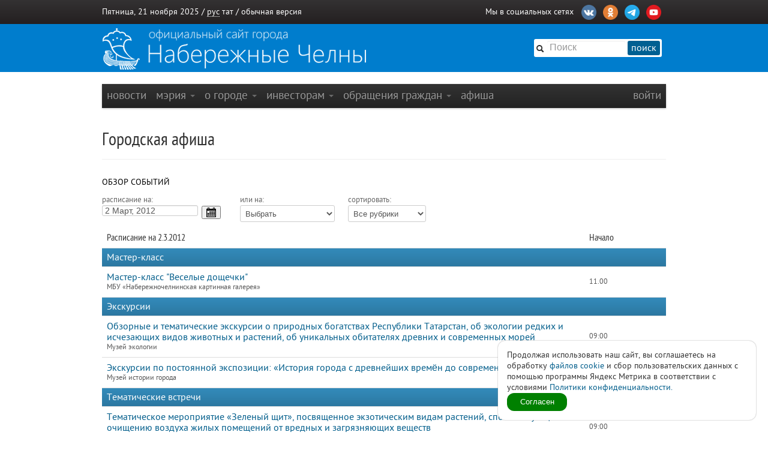

--- FILE ---
content_type: text/html
request_url: https://nabchelny.ru/afisha/index/2012/3/2
body_size: 12526
content:
<html lang="ru">
<head>
    <meta charset="utf-8"/>
    <meta HTTP-EQUIV="Content-language" CONTENT="ru"/>
    <meta name="Robots" content="INDEX, FOLLOW"/>
    <meta name="description" content=""/>
    <meta name="author" content=""/>
    <meta name="keywords" content=""/>
    <meta name='yandex-verification' content='4ed45fc349c1fb9a'/>
    <meta name="yandex-verification" content="b34b4d47cfb4c221" />
	<meta name="yandex-verification" content="3696c87f6e7537ab" />
    
    <link rel="shortcut icon" href="/favicon.ico"/>
    <title>Городская афиша / Набережные Челны</title>
    
    <link type="text/css" rel="stylesheet" href="/asset/css/bootstrap.css"  />
<link type="text/css" rel="stylesheet" href="/asset/css/style@v1may.css"  />
<link type="text/css" rel="stylesheet" href="/asset/css/jcrop/jquery.Jcrop.min.css"  />
<link type="text/css" rel="stylesheet" href="/asset/css/jqui/jqui.css"  />
    <script src="//yandex.st/jquery/1.9.1/jquery.min.js"></script>
<script type="text/javascript" src="/asset/js/bootstrap.js"></script>
<script type="text/javascript" src="/asset/js/app.js"></script>
<script type="text/javascript" src="/asset/js/jquery.Jcrop.min.js"></script>
<script type="text/javascript" src="/asset/js/jqui.js"></script>

        <link rel="shortcut icon" href="/asset/img/favicon.ico">
    <link rel="apple-touch-icon" href="/asset/img/apple-touch-icon.png">
    <link rel="apple-touch-icon" sizes="72x72" href="/asset/img/apple-touch-icon-72x72.png"/>
    <link rel="apple-touch-icon" sizes="114x114" href="/asset/img/apple-touch-icon-114x114.png"/>
    <link rel="stylesheet" href="/asset/css/print.css" media="print">

    <!-- CSS to style the file input field as button and adjust the Bootstrap progress bars -->
    <link rel="stylesheet" href="/asset/fujquery/jquery.fileupload.css">

    <!-- Стиль версии для слабовидящих -->
    
    <link title="RSS Новостей" type="application/rss+xml" rel="alternate" href="http://nabchelny.ru/welcome/feed/"/>
    <style>
            </style>

    <div id="polyticaC" style="
        position: fixed;
        bottom: 20;
        right: 20;
        display: flex;
        z-index: 100;
        background: white;
        padding: 15px;
        border-radius: 12px;
        box-shadow: 0 0 2px 0 #989898;
        max-width: 400px;
        flex-direction: column;
        gap: 12px;
    ">
        <div>Продолжая использовать наш сайт, вы соглашаетесь на обработку <a href="https://ru.wikipedia.org/wiki/Cookie" target="_blank" rel="noopener">файлов cookie</a> и сбор пользовательских данных с помощью программы Яндекс Метрика в соответствии с условиями 
        <a href="https://disk.yandex.ru/d/mRVedZTHKnX6TQ" target="_blank" rel="noopener" class="router-link-active router-link-exact-active text-primary font-bold underline" aria-current="page">Политики конфиденциальности.</a></div>
        <button id="polyticaB" style="
            background: green;
            border: 0;
            color: white;
            padding: 6px;
            max-width: 100px;
            border-radius: 12px;
        ">Согласен</button>    
    </div>
    <script>

        let polyticaC = document.getElementById('polyticaC');
        let polyticaB = document.getElementById('polyticaB');

        function get_cookie(cookie_name){
            var results = document.cookie.match ( '(^|;) ?' + cookie_name + '=([^;]*)(;|$)' );
            if(results && results[2])
                switch (results[2]) {
                    case 'no':
                        return false;
                        break;
                    case 'yes':
                        return true;
                        break;
                
                    default:
                        return false;
                        break;
                }
            return false;
        }

        if(get_cookie('ACookie')){
            polyticaC.style.display = 'none';
        }

        polyticaB.addEventListener("click", function (e) {
            let params = ['ACookie=yes; secure; samesite=strict; max-age=2592000'];
            document.cookie = params;
            polyticaC.style.display = 'none';
        });
    </script>


    <!-- Yandex.Metrika counter -->
    <script type="text/javascript"> (function (d, w, c) {
            (w[c] = w[c] || []).push(function () {
                try {
                    w.yaCounter44735119 = new Ya.Metrika({
                        id: 44735119,
                        clickmap: true,
                        trackLinks: true,
                        accurateTrackBounce: true
                    });
                } catch (e) {
                }
            });
            var n = d.getElementsByTagName("script")[0], s = d.createElement("script"), f = function () {
                n.parentNode.insertBefore(s, n);
            };
            s.type = "text/javascript";
            s.async = true;
            s.src = "https://mc.yandex.ru/metrika/watch.js";
            if (w.opera == "[object Opera]") {
                d.addEventListener("DOMContentLoaded", f, false);
            } else {
                f();
            }
        })(document, window, "yandex_metrika_callbacks"); </script>
    <noscript>
        <div><img src="https://mc.yandex.ru/watch/44735119" style="position:absolute; left:-9999px;" alt=""/></div>
    </noscript> <!-- /Yandex.Metrika counter -->
    <script type="text/javascript" src="https://vk.com/js/api/openapi.js?159"></script> 
</head>
<body>

<div class="b-page_newyear"> <!-- class="b-page_newyear" -->
    <div class="b-page__content">
        		        <div id="top-bar">
            <div class="container">
                <div class="row">
                    <div class="span6">
                        Пятница, 21 ноября 2025 / <a
                            href="/welcome/lang/russian?callback=afisha/index/2012/3/2"
                            class="lang-active">рус</a>
                        <a href="/welcome/lang/tatar?callback=afisha/index/2012/3/2"
                           >тат</a>
                                                 / <a href="/welcome/blindversion/normal?callback=afisha/index/2012/3/2">обычная версия</a>                    </div>

                                        <div class="span6">
                        <div class="main-social-wrap">
                            <div class="main-social">
                                <span>Мы в социальных сетях</span>
								<a href="https://vk.com/nabchelnyofficial" title="Vkontakte" target="_blank">
								<img src="/upload/partners/vk.png"/></a>
								<a href="https://ok.ru/group/66799314468914" title="Ok" target="_blank">
								<img src="/upload/partners/ok.png"></a>
								<!--<a href="https://www.instagram.com/mycitychelny/" title="Instagram" target="_blank">
								<img src="/upload/partners/inst.png"/></a>-->
								<a href="https://web.telegram.org/k/" title="Telegram" target="_blank">
								<img src="/upload/partners/telegram.png"/></a>
                                <a href="https://www.youtube.com/channel/UCR9cyJfMPKKSENZfTkYU4TA" title="Youtube" target="_blank">
								<img src="/upload/partners/youtube.png"/></a>
                            </div>
                            <!--<div style="float:right;margin:0 20px 0 0;">
                              <a href="/speed/">измерить скорость интернета</a>
                            </div>-->
                        </div>
                    </div>
                    
                </div>
            </div>
        </div>

        		<div id="logo-bar" >  <!-- id="logo-bar" -->  <!-- class="new-year" -->  <!-- id="may-bar" --> 
            <div class="container">
                <div class="row">
                    
				<!--	<div class="span3">
						<a href="/" class="main-logo"
                           style="background-image:url('/asset/img/111may.png');">&nbsp;</a>
					</div>   -->
					
					<div class="span9">
                        <!-- <a href="/" class="main-logo">&nbsp;</a>-->
                         <a href="/" class="main-logo"
                           style="background-image:url(/asset/img/logo.png);">&nbsp;</a>
                        <!-- <a href="/" class="main-logo"
                           style="background-image:url('/asset/img/logo_9may.png');">&nbsp;</a> -->
                    </div>
					
                    <div class="span3">
                        <div class="main-search">
                            <form action="/search" method="get" id="main-search">
                                <input type="hidden" name="web" value="0"/>
                                <input type="hidden" name="searchid" value="2253931"/>
                                <input type="hidden" name="l10n" value="ru"/>
                                <input type="hidden" name="reqenc" value=""/>
                                <span class="icon-search"></span>
                                <input type="text" class="searchtext" name="text"
                                       placeholder="Поиск"/>
                                <button>поиск</button>
                                <a class="slider-open" href="javascript:void(0);"></a>
                            </form>
                        </div>
                    </div>
					
					
                    <!-- <div class="span2">
                        <img src="/asset/img/ny-tree.png" alt="">
                    </div> -->
                </div>
				
			   <!-- < ?php $url = $_SERVER['REQUEST_URI'];
                    $url = explode('?', $url);
                    $url = $url[0];
					if ($url == '/') {
                    echo '<div class="span12">
		                <a href="/company/2420" class="main-logo" style="background-image:url(/asset/img/9may.jpeg);width: 940px;height: 236px;margin-left: -20px;"></a>
	                </div>';}
                    else { echo '';};
					if ($url == '/company/2420') {
                    echo '<div class="span12">
		                <a href="/company/2420" class="main-logo" style="background-image:url(/asset/img/9may.jpeg);width: 940px;height: 236px;margin-left: -20px;"></a>
	                </div>';}
                    else { echo '';};?> -->
					
					
            </div>
        </div>
        


        <div class="container" id="main-window" >

            
            <div class="row"><div class="span12 m">
	<div class="navbar">
		<div class="navbar-inner">
			<div class="container" style="width: auto;">
				<div class="nav-collapse">
					<ul class="nav">
						<li class="" ><a class="nav-first"  href="/">новости</a></li><li class=" dropdown" ><a class=" dropdown-toggle" data-toggle="dropdown" href="#">мэрия <b class="caret"></b></a><ul class="dropdown-menu"><li class=""><a href="/company/1">Городской Совет</a></li><li class="divider"></li><li class=""><a href="/company/2">Исполнительный комитет</a></li><li class=""><a href="/company/3">Контрольно-счетная палата</a></li><li class=""><a href="/company/124">Управление социальной защиты</a></li><li class=""><a href="/company/672">Учреждения культуры</a></li><li class=""><a href="/company/1815">Учреждения молодежной политики</a></li><li class=""><a href="http://nabchelny.ru/company/page/68/27">Организации образования и молодежи</a></li><li class=""><a href="http://nabchelny.ru/company/page/80/323">Спортивные школы города</a></li><li class=""><a href="http://nabchelny.ru/company/page/30/265">Предприятия жилищно-коммунального хозяйства</a></li><li class=""><a href="https://nabchelny.ru/page/654">Учреждения здравоохранения</a></li><li class=""><a href="http://nabchelny.ru/company/page/124/2997">Учреждения социальной защиты</a></li><li class=""><a href="http://zakupki.gov.ru">Муниципальный заказ</a></li><li class=""><a href="/company/1349">Общественный совет</a></li><li class=""><a href="/company/424">Совет территории</a></li><li class=""><a href="/company/2763">Совет ветеранов</a></li><li class=""><a href="/company/2304">Профсоюз</a></li><li class=""><a href="/company/1464">Государственный и муниципальный контроль</a></li><li class=""><a href="/company/4277">Роспотребнадзор</a></li><li class=""><a href="/company/1735">Деятельность</a></li><li class=""><a href="/page/379">Защита прав потребителей</a></li><li class=""><a href="/company/4152">Комиссия по обеспечению безопасности дорожного движения</a></li><li class=""><a href="/company/2214">Межведомственная комиссия в сфере профилактики правонарушений</a></li><li class="divider"></li><li class=""><a href="/businessmonday">Видеоархив совещаний</a></li><li class=""><a href="/docs">Документы</a></li><li class=""><a href="/company/2114">Реестр муниципальных нормативных правовых актов</a></li><li class=""><a href="http://pravo.tatarstan.ru/">Официальный портал правовой информации Республики Татарстан</a></li><li class=""><a href="/company/1749">Оценка регулирующего воздействия (ОРВ)</a></li><li class=""><a href="/page/23">Сведения о доходах</a></li><li class="divider"></li><li class=""><a href="/page/346">Телефонный справочник</a></li><li class="divider"></li><li class=""><a href="/user/staff">Люди</a></li></ul></li><li class=" dropdown" ><a class=" dropdown-toggle" data-toggle="dropdown" href="#">о городе <b class="caret"></b></a><ul class="dropdown-menu"><li class=""><a href="https://nabchelny.ru/user/71129">Мэр города</a></li><li class=""><a href="/page/10">О городе</a></li></ul></li><li class=" dropdown" ><a class=" dropdown-toggle" data-toggle="dropdown" href="#">Инвесторам <b class="caret"></b></a><ul class="dropdown-menu"><li class=""><a href="/user/13762">Руководитель Исполнительного комитета</a></li><li class=""><a href="https://invest.tatarstan.ru/ru/#start">Инвестиционный портал Республики Татарстан</a></li><li class=""><a href="http://nabchelny.ru/company/3745">Инвестиционный паспорт муниципального образования г. Набережные Челны</a></li><li class=""><a href="/company/4037">Инвестиционный меморандум</a></li><li class=""><a href="/organizations">Организации города</a></li><li class=""><a href="http://nabchelny.ru/company/page/38/1811">Промышленные парки города</a></li><li class=""><a href="/company/1445">Территория опережающего развития «Челны»</a></li><li class=""><a href="/page/287">Стратегия 2030</a></li><li class=""><a href="http://nabchelny.ru/company/3733">Муниципально-частное партнерство</a></li><li class=""><a href="https://mert.tatarstan.ru/meri-podderzhki-subektov-msp-v-2023-godu.htm">Меры государственной поддержки</a></li><li class=""><a href="/company/4038">Совет по предпринимательству</a></li><li class="dropdown-submenu"><a href="#">Челны 2030</a><ul class="dropdown-menu"><li><a href="/page/287">Стратегия 2030</a></li><li><a href="/page/230">План мероприятия</a></li></ul></li></ul></li><li class=" dropdown" ><a class=" dropdown-toggle" data-toggle="dropdown" href="#">Обращения граждан <b class="caret"></b></a><ul class="dropdown-menu"><li class=""><a href="http://nabchelny.ru/company/page/2003/3543">Контакты</a></li><li class=""><a href="http://nabchelny.ru/company/page/2003/3544">Порядок и время приема граждан</a></li><li class=""><a href="http://nabchelny.ru/company/page/2003/3545">Нормативно-правовые акты</a></li><li class=""><a href="http://nabchelny.tatarstan.ru/rus/internet-priemnaya.htm">Интернет-приемная г.&nbsp;Набережные Челны</a></li><li class=""><a href="/company/112">Общественная приемная мэра</a></li><li class=""><a href="https://pos.gosuslugi.ru/form/">Сообщить о проблеме</a></li><li class=""><a href="http://nabchelny.ru/company/page/2003/3548">Анализ работы с обращениями граждан</a></li><li class=""><a href="/priemnaya/faq">Часто задаваемые вопросы</a></li><li class=""><a href="http://nabchelny.ru/company/page/2003/3550">Формы заявлений</a></li><li class=""><a href="http://nabchelny.ru/survey/index/survey">Онлайн анкетирование заявителей для оценки качества ответа на обращение</a></li></ul></li><li class="" ><a class=""  href="/afisha">афиша</a></li>					</ul>
											<ul class="nav pull-right">
							<li class="" ><a class="nav-first" data-toggle="modal" href="#signin">Войти</a></li>						</ul>
									</div>
			</div>
		</div>
	</div>
</div></div>


            <!-- <div class="alert" style="margin:0; margin-bottom: 20px; width: 910px;text-align:center;font-size:16px;">В связи с техническими работами сайт nabchelny.ru может быть не доступен 23 марта 2024 г. с 13.00 до 18.00.</div> -->
            <!-- <div style="margin:20px 0;text-align:center;font-size:16px;" class="notice">На сайте ведутся технические работы, в связи с чем некоторые функции на данный момент недоступны. <br> Приносим свои извинения за возникшие неудобства.</div> -->

            
                            <div class="page-header">
					<div class="row">
						<div class="span12">
							<h1>Городская афиша </h1>
						</div>
					</div>
				</div>                                    <div class="sixteen columns alpha omega">
                        <div class="nav_2">
                            <ul>
                                                                                                        <li><a title=""
                                           href="https://nabchelny.ru/afisha"
                                           class="">Обзор событий</a></li>
                                                            </ul>
                        </div>
                    </div>
                                <div id="main-content">
                    <div class="row">
                        <div class="span12"><script type="text/javascript">
	$(document).ready(function() {
		$.datepicker.regional['ru']=
			{
				closeText:'Закрыть',
				prevText:'&#x3c;Пред',
				nextText:'След&#x3e;',
				currentText:'Сегодня',
				monthNames:['Январь','Февраль','Март','Апрель','Май','Июнь','Июль','Август','Сентябрь','Октябрь','Ноябрь','Декабрь'],
				monthNamesShort:['Январь','Февраль','Март','Апрель','Май','Июнь','Июль','Август','Сентябрь','Октябрь','Ноябрь','Декабрь'],
				dayNames:['воскресенье','понедельник','вторник','среда','четверг','пятница','суббота'],
				dayNamesShort:['вск','пнд','втр','срд','чтв','птн','сбт'],
				dayNamesMin:['Вс','Пн','Вт','Ср','Чт','Пт','Сб'],
				weekHeader:'Не',
				dateFormat:'d MM, yy',
				firstDay:1,
				isRTL:false,
				showMonthAfterYear:false,
				yearSuffix:''
			};
				
			$.datepicker.setDefaults($.datepicker.regional['ru']);
			$("#event_date_start").datepicker({
				changeMonth: true,
				changeYear: true,
				constrainInput: true,
				showAnim: "slideDown",
				yearRange: '2011:2026',
				showButtonPanel: true,
				showOn: "button",
				buttonImage: "/asset/img/calendar.png",
				onSelect: function(dateText, inst) {
					var months = Array;
					months['Январь'] = 1;
					months['Февраль'] = 2;
					months['Март'] = 3;
					months['Апрель'] = 4;
					months['Май'] = 5;
					months['Июнь'] = 6;
					months['Июль'] = 7;
					months['Август'] = 8;
					months['Сентябрь'] = 9;
					months['Октябрь'] = 10;
					months['Ноябрь'] = 11;
					months['Декабрь'] = 12;
					var date_arr = dateText.split(' ');
					var day = date_arr[0];
					var month = date_arr[1];
					month = month.replace(/,/, '');
					var year = date_arr[2];
					var end_date = '/' + year + '/' + months[month] + '/' + day;
											var last_uri_data = '';
										location.href = 'https://nabchelny.ru/afisha/index' + end_date + last_uri_data;
				}
			});
			
			$('#select_rubric, #select_range').change(function(){
				var go_url = $(this).val();
				location.href = go_url;
			});
		});
</script>
<style>
	#event_date_start
	{
		width:160px;
		outline:none;
		cursor:pointer;
		font-size:100%;
		display:inline;
	}
	#event_date_start:hover, #event_date_start:focus
	{
		-moz-box-shadow: none;
        -webkit-box-shadow: none;
        box-shadow: none;
	}
	#select_rubric
	{
		width: 130px;
	}
</style>
<div class="four columns alpha">
	<span style="font-size:13px;color:#666;">расписание на:</span> <input type="text" id="event_date_start" value="2 Март, 2012" />
</div>
<div class="three columns alpha">
	<span style="font-size:13px;color:#666;">или на:</span>
	<select id="select_range">
				<option value="https://nabchelny.ru/afisha/range/week">Выбрать</option>
		<option value="https://nabchelny.ru/afisha/range/week" >Эту неделю</option>
		<option value="https://nabchelny.ru/afisha/range/nextweek" >Следующую неделю</option>
		<option value="https://nabchelny.ru/afisha/range/3dweek" >С 01 по 07 Декабрь</option>
		<option value="https://nabchelny.ru/afisha/range/month" >Ноябрь</option>
		<option value="https://nabchelny.ru/afisha/range/nextmonth" >Декабрь</option>
		<option value="https://nabchelny.ru/afisha/range/3dmonth" >Январь</option>
	</select>
</div>
<div class="nine columns omega">
	<span style="font-size:13px;color:#666;">сортировать:</span>
	<select id="select_rubric">
								<option value="https://nabchelny.ru/afisha/index/2012/3/2/0" selected="selected">Все рубрики</option>
								<option value="https://nabchelny.ru/afisha/index/2012/3/2/40" >Акция</option>
								<option value="https://nabchelny.ru/afisha/index/2012/3/2/27" >Виртуальный концертный зал</option>
								<option value="https://nabchelny.ru/afisha/index/2012/3/2/44" >Выездные мероприятия</option>
								<option value="https://nabchelny.ru/afisha/index/2012/3/2/10" >Выставки</option>
								<option value="https://nabchelny.ru/afisha/index/2012/3/2/29" >Городские праздники, мероприятия</option>
								<option value="https://nabchelny.ru/afisha/index/2012/3/2/33" >Здоровый образ жизни</option>
								<option value="https://nabchelny.ru/afisha/index/2012/3/2/30" >Игровая программа</option>
								<option value="https://nabchelny.ru/afisha/index/2012/3/2/7" >Кино</option>
								<option value="https://nabchelny.ru/afisha/index/2012/3/2/23" >Киноклубы</option>
								<option value="https://nabchelny.ru/afisha/index/2012/3/2/28" >Классный час</option>
								<option value="https://nabchelny.ru/afisha/index/2012/3/2/24" >Клубные объединения</option>
								<option value="https://nabchelny.ru/afisha/index/2012/3/2/22" >Конкурсы, фестивали</option>
								<option value="https://nabchelny.ru/afisha/index/2012/3/2/13" >Концерты</option>
								<option value="https://nabchelny.ru/afisha/index/2012/3/2/42" >Лекция, семинар</option>
								<option value="https://nabchelny.ru/afisha/index/2012/3/2/43" >Литературно-музыкальная композиция</option>
								<option value="https://nabchelny.ru/afisha/index/2012/3/2/35" >Литературный вечер</option>
								<option value="https://nabchelny.ru/afisha/index/2012/3/2/25" >Мастер-класс</option>
								<option value="https://nabchelny.ru/afisha/index/2012/3/2/36" >Музыкальный вечер</option>
								<option value="https://nabchelny.ru/afisha/index/2012/3/2/39" >Настольные игры</option>
								<option value="https://nabchelny.ru/afisha/index/2012/3/2/37" >Новогодняя программа</option>
								<option value="https://nabchelny.ru/afisha/index/2012/3/2/19" >Новый год</option>
								<option value="https://nabchelny.ru/afisha/index/2012/3/2/14" >Ночная жизнь</option>
								<option value="https://nabchelny.ru/afisha/index/2012/3/2/20" >Познавательная программа</option>
								<option value="https://nabchelny.ru/afisha/index/2012/3/2/38" >Показ Мультфильмов</option>
								<option value="https://nabchelny.ru/afisha/index/2012/3/2/21" >Развлекательная программа</option>
								<option value="https://nabchelny.ru/afisha/index/2012/3/2/41" >Развлекательно-познавательная программа</option>
								<option value="https://nabchelny.ru/afisha/index/2012/3/2/34" >Ретро-вечер</option>
								<option value="https://nabchelny.ru/afisha/index/2012/3/2/16" >Спорт</option>
								<option value="https://nabchelny.ru/afisha/index/2012/3/2/15" >Театры и спектакли</option>
								<option value="https://nabchelny.ru/afisha/index/2012/3/2/17" >Тематические встречи</option>
								<option value="https://nabchelny.ru/afisha/index/2012/3/2/45" >Торжественное мероприятие</option>
								<option value="https://nabchelny.ru/afisha/index/2012/3/2/31" >Турнир</option>
								<option value="https://nabchelny.ru/afisha/index/2012/3/2/32" >Турнир</option>
								<option value="https://nabchelny.ru/afisha/index/2012/3/2/26" >Цирк</option>
								<option value="https://nabchelny.ru/afisha/index/2012/3/2/18" >Экскурсии</option>
			</select>
</div>
<div style="display:none;">
	<div class="uibutton-toolbar"><div class="uibutton-group"><a class="uibutton" href="/afisha/index/2011/3/2">2011</a><a class="uibutton active" href="/afisha/index/2012/3/2">2012</a><a class="uibutton" href="/afisha/index/2013/3/2">2013</a><a class="uibutton" href="/afisha/index/2014/3/2">2014</a><a class="uibutton" href="/afisha/index/2015/3/2">2015</a><a class="uibutton" href="/afisha/index/2016/3/2">2016</a><a class="uibutton" href="/afisha/index/2017/3/2">2017</a><a class="uibutton" href="/afisha/index/2018/3/2">2018</a><a class="uibutton" href="/afisha/index/2019/3/2">2019</a><a class="uibutton" href="/afisha/index/2020/3/2">2020</a><a class="uibutton" href="/afisha/index/2021/3/2">2021</a><a class="uibutton" href="/afisha/index/2022/3/2">2022</a><a class="uibutton" href="/afisha/index/2023/3/2">2023</a><a class="uibutton" href="/afisha/index/2024/3/2">2024</a><a class="uibutton confirm" href="/afisha/index/2025/3/2">2025</a></div><div class="uibutton-group"><a class="uibutton" href="/afisha/index/2012/1/2">Январь</a><a class="uibutton" href="/afisha/index/2012/2/2">Февраль</a><a class="uibutton active" href="/afisha/index/2012/3/2">Март</a><a class="uibutton" href="/afisha/index/2012/4/2">Апрель</a><a class="uibutton" href="/afisha/index/2012/5/2">Май</a><a class="uibutton" href="/afisha/index/2012/6/2">Июнь</a><a class="uibutton" href="/afisha/index/2012/7/2">Июль</a><a class="uibutton" href="/afisha/index/2012/8/2">Август</a><a class="uibutton" href="/afisha/index/2012/9/2">Сентябрь</a><a class="uibutton" href="/afisha/index/2012/10/2">Октябрь</a><a class="uibutton" href="/afisha/index/2012/11/2">Ноябрь</a><a class="uibutton" href="/afisha/index/2012/12/2">Декабрь</a></div></div><div class="uibutton-toolbar"><div class="uibutton-group"><a title="Четверг" class="uibutton tip" href="/afisha/index/2012/3/1">1</a><a title="Пятница" class="uibutton tip active" href="/afisha/index/2012/3/2">2</a><a title="Суббота" class="uibutton tip lightgray" href="/afisha/index/2012/3/3">3</a><a title="Воскресенье" class="uibutton tip" href="/afisha/index/2012/3/4">4</a><a title="" class="uibutton tip lightgray" href="/afisha/index/2012/3/5">5</a></div><div class="uibutton-group"><a title="Понедельник" class="uibutton tip" href="/afisha/index/2012/3/6">6</a><a title="Вторник" class="uibutton tip" href="/afisha/index/2012/3/7">7</a><a title="Среда" class="uibutton tip" href="/afisha/index/2012/3/8">8</a><a title="Четверг" class="uibutton tip" href="/afisha/index/2012/3/9">9</a><a title="Пятница" class="uibutton tip" href="/afisha/index/2012/3/10">10</a><a title="Суббота" class="uibutton tip lightgray" href="/afisha/index/2012/3/11">11</a><a title="Воскресенье" class="uibutton tip" href="/afisha/index/2012/3/12">12</a><a title="" class="uibutton tip lightgray" href="/afisha/index/2012/3/13">13</a></div><div class="uibutton-group"><a title="Понедельник" class="uibutton tip" href="/afisha/index/2012/3/14">14</a><a title="Вторник" class="uibutton tip" href="/afisha/index/2012/3/15">15</a><a title="Среда" class="uibutton tip" href="/afisha/index/2012/3/16">16</a><a title="Четверг" class="uibutton tip" href="/afisha/index/2012/3/17">17</a><a title="Пятница" class="uibutton tip" href="/afisha/index/2012/3/18">18</a><a title="Суббота" class="uibutton tip lightgray" href="/afisha/index/2012/3/19">19</a><a title="Воскресенье" class="uibutton tip" href="/afisha/index/2012/3/20">20</a><a title="" class="uibutton tip lightgray" href="/afisha/index/2012/3/21">21</a></div><div class="uibutton-group"><a title="Понедельник" class="uibutton tip" href="/afisha/index/2012/3/22">22</a><a title="Вторник" class="uibutton tip" href="/afisha/index/2012/3/23">23</a><a title="Среда" class="uibutton tip" href="/afisha/index/2012/3/24">24</a><a title="Четверг" class="uibutton tip" href="/afisha/index/2012/3/25">25</a><a title="Пятница" class="uibutton tip" href="/afisha/index/2012/3/26">26</a><a title="Суббота" class="uibutton tip lightgray" href="/afisha/index/2012/3/27">27</a><a title="Воскресенье" class="uibutton tip" href="/afisha/index/2012/3/28">28</a><a title="" class="uibutton tip lightgray" href="/afisha/index/2012/3/29">29</a></div><div class="uibutton-group"><a title="Понедельник" class="uibutton tip" href="/afisha/index/2012/3/30">30</a><a title="Вторник" class="uibutton tip" href="/afisha/index/2012/3/31">31</a></div></div></div><hr class="space"/>
<table class="table">  
	<thead>  
		<tr>  
			<th scope="col">Расписание на 2.3.2012</th>  
			<th scope="col" class="tac">Начало</th>
		</tr>  
    </thead> 
	 
	<tbody> 
						<tr><td colspan="2" style="padding:0;"><div style="color:#fff; padding: 6px 8px;background: url(/asset/img/nav_hover.png) repeat-x 100% -45px;">Мастер-класс</div></td></tr>			<tr>
				<td><a href="/afisha/event/16012">Мастер-класс "Веселые дощечки"</a><span class="note">МБУ  «Набережночелнинская картинная галерея»</span></td>
				<td style="vertical-align:middle;width:120px;" class="tac"><span class="note">11.00</span></td>
			</tr>
					<tr><td colspan="2" style="padding:0;"><div style="color:#fff; padding: 6px 8px;background: url(/asset/img/nav_hover.png) repeat-x 100% -45px;">Экскурсии</div></td></tr>			<tr>
				<td><a href="/afisha/event/147">Обзорные и тематические экскурсии о природных богатствах Республики Татарстан,  об экологии редких и исчезающих видов  животных и растений, об уникальных обитателях  древних и современных морей</a><span class="note">Музей экологии</span></td>
				<td style="vertical-align:middle;width:120px;" class="tac"><span class="note">09:00</span></td>
			</tr>
								<tr>
				<td><a href="/afisha/event/414">Экскурсии по постоянной экспозиции: «История города с древнейших времён до современности»</a><span class="note">Музей истории города</span></td>
				<td style="vertical-align:middle;width:120px;" class="tac"><span class="note">09:00</span></td>
			</tr>
					<tr><td colspan="2" style="padding:0;"><div style="color:#fff; padding: 6px 8px;background: url(/asset/img/nav_hover.png) repeat-x 100% -45px;">Тематические встречи</div></td></tr>			<tr>
				<td><a href="/afisha/event/160">Тематическое мероприятие «Зеленый щит», посвященное  экзотическим видам растений, способствующих очищению воздуха жилых помещений от вредных и загрязняющих  веществ</a><span class="note">Музей экологии</span></td>
				<td style="vertical-align:middle;width:120px;" class="tac"><span class="note">09:00</span></td>
			</tr>
					<tr><td colspan="2" style="padding:0;"><div style="color:#fff; padding: 6px 8px;background: url(/asset/img/nav_hover.png) repeat-x 100% -45px;">Театры и спектакли</div></td></tr>			<tr>
				<td><a href="/afisha/event/428">Спектакль «Пигмалион» Б. Шоу</a><span class="note">Русский драматический театр "Мастеровые"</span></td>
				<td style="vertical-align:middle;width:120px;" class="tac"><span class="note">18:00</span></td>
			</tr>
								<tr>
				<td><a href="/afisha/event/433">Спектакль «Кызлар, ишек ачыгыз!» («Студенты»), комедия, авт. Н. Гаетбаев</a><span class="note">Татарский драматический театр</span></td>
				<td style="vertical-align:middle;width:120px;" class="tac"><span class="note">19:00</span></td>
			</tr>
					<tr><td colspan="2" style="padding:0;"><div style="color:#fff; padding: 6px 8px;background: url(/asset/img/nav_hover.png) repeat-x 100% -45px;">Концерты</div></td></tr>			<tr>
				<td><a href="/afisha/event/17196">Игровая программа «Клоуны рядом»</a><span class="note">парк культуры и отдыха "Победа"</span></td>
				<td style="vertical-align:middle;width:120px;" class="tac"><span class="note">18.00</span></td>
			</tr>
					<tr><td colspan="2" style="padding:0;"><div style="color:#fff; padding: 6px 8px;background: url(/asset/img/nav_hover.png) repeat-x 100% -45px;">Выставки</div></td></tr>			<tr>
				<td><a href="/afisha/event/400">Палеонтологическая выставка  «Из глубины веков»</a><span class="note">Музей экологии</span></td>
				<td style="vertical-align:middle;width:120px;" class="tac"><span class="note">09:00</span></td>
			</tr>
								<tr>
				<td><a href="/afisha/event/415">Работа персональной выставки вышитых картин Г.В. Рапопорт и Е.Ю. Воронцовой «Зеркало души»</a><span class="note">Музей истории города</span></td>
				<td style="vertical-align:middle;width:120px;" class="tac"><span class="note">09:00</span></td>
			</tr>
								<tr>
				<td><a href="/afisha/event/419">Работа этнографического салона «Чулпан»</a><span class="note">Музей истории города</span></td>
				<td style="vertical-align:middle;width:120px;" class="tac"><span class="note">09:00</span></td>
			</tr>
								<tr>
				<td><a href="/afisha/event/18007">Выставка челнинских художников Лилии Сафиной, Михаила Жуковского, Лейсан Исламгареевой "Беседа с учителем" (0+)</a><span class="note">Набережночелнинская картинная галерея имени Г. М. Хакимовой</span></td>
				<td style="vertical-align:middle;width:120px;" class="tac"><span class="note">10.00, в четверг 11.00</span></td>
			</tr>
				</tbody>  
	
</table>
<hr class="space"/></div>
                    </div>
                </div>

            
            
        </div>


        <style>
.footer {
    color: #000314 !important;
}
.footer a {
    color: #000314 !important;
}
#logo-bar.new-year {
    background-position: 0 0px !important;
}
</style>



<div id="main-footer" > <!-- class="new-year" -->
	<div class="container">
		<div class="footer">
      
	<div class="row">
		<div class="span6">© 2012-2025 При использовании материалов с сайта ссылка на источник обязательна.</div>
		<div class="span6 pull-right">Контактная информация: <br>Адрес: 423805, г. Набережные Челны, пр. Хасана Туфана д.23 <br>Телефон: 8 (8552) 30-55-42 <br>Факс: 8 (8552) 58-38-41 <br>E-Mail: kancel.chelny@tatar.ru</div>
	</div>
	<div class="row">
		<div class="span12"><br>
			Внимание! Продолжая использовать этот сайт Вы соглашаетесь на использование файлов cookie, а также согласны с <a href="/upload/partners/policy_nabchelny.pdf">политикой конфиденциальности</a>. Если вы НЕ согласны на эти условия, пожалуйста, покиньте этот сайт
		</div>
	</div>
 
      		</div>
	</div>
</div>

<!--
<style>
/* customizable snowflake styling */
.snowflake {
  color: #fff;
  font-size: 1em;
  font-family: Arial, sans-serif;
  text-shadow: 0 0 5px #000;
}
 
.snowflake,.snowflake .inner{animation-iteration-count:infinite;animation-play-state:running}@keyframes snowflakes-fall{0%{transform:translateY(0)}100%{transform:translateY(110vh)}}@keyframes snowflakes-shake{0%,100%{transform:translateX(0)}50%{transform:translateX(80px)}}.snowflake{position:fixed;top:-10%;z-index:9999;-webkit-user-select:none;user-select:none;cursor:default;animation-name:snowflakes-shake;animation-duration:3s;animation-timing-function:ease-in-out}.snowflake .inner{animation-duration:10s;animation-name:snowflakes-fall;animation-timing-function:linear}.snowflake:nth-of-type(0){left:1%;animation-delay:0s}.snowflake:nth-of-type(0) .inner{animation-delay:0s}.snowflake:first-of-type{left:10%;animation-delay:1s}.snowflake:first-of-type .inner,.snowflake:nth-of-type(8) .inner{animation-delay:1s}.snowflake:nth-of-type(2){left:20%;animation-delay:.5s}.snowflake:nth-of-type(2) .inner,.snowflake:nth-of-type(6) .inner{animation-delay:6s}.snowflake:nth-of-type(3){left:30%;animation-delay:2s}.snowflake:nth-of-type(11) .inner,.snowflake:nth-of-type(3) .inner{animation-delay:4s}.snowflake:nth-of-type(4){left:40%;animation-delay:2s}.snowflake:nth-of-type(10) .inner,.snowflake:nth-of-type(4) .inner{animation-delay:2s}.snowflake:nth-of-type(5){left:50%;animation-delay:3s}.snowflake:nth-of-type(5) .inner{animation-delay:8s}.snowflake:nth-of-type(6){left:60%;animation-delay:2s}.snowflake:nth-of-type(7){left:70%;animation-delay:1s}.snowflake:nth-of-type(7) .inner{animation-delay:2.5s}.snowflake:nth-of-type(8){left:80%;animation-delay:0s}.snowflake:nth-of-type(9){left:90%;animation-delay:1.5s}.snowflake:nth-of-type(9) .inner{animation-delay:3s}.snowflake:nth-of-type(10){left:25%;animation-delay:0s}.snowflake:nth-of-type(11){left:65%;animation-delay:2.5s}
</style>
<div class="snowflakes" aria-hidden="true">
  <div class="snowflake">
    <div class="inner">*</div>
  </div>
  <div class="snowflake">
    <div class="inner">*</div>
  </div>
  <div class="snowflake">
    <div class="inner">*</div>
  </div>
  <div class="snowflake">
    <div class="inner">*</div>
  </div>
  <div class="snowflake">
    <div class="inner">*</div>
  </div>
  <div class="snowflake">
    <div class="inner">*</div>
  </div>
  <div class="snowflake">
    <div class="inner">*</div>
  </div>
  <div class="snowflake">
    <div class="inner">*</div>
  </div>
  <div class="snowflake">
    <div class="inner">*</div>
  </div>
  <div class="snowflake">
    <div class="inner">*</div>
  </div>
  <div class="snowflake">
    <div class="inner">*</div>
  </div>
  <div class="snowflake">
    <div class="inner">*</div>
  </div>
</div>
-->
        	<div id="signin" class="modal hide">
		<div class="modal-header">
	    	<a class="close" data-dismiss="modal">×</a>
	    	<h3>Авторизация</h3>
		</div>
		<form action="https://nabchelny.ru/user/auth/signin" method="post" accept-charset="utf-8" id="user_signin">
<div style="display:none;">
<input type="hidden" name="csrf" value="26620b57774a1355171da2917901c4d9" />
</div>						<hr style="margin:0;" />
			<div class="modal-body">
		    	<div><label for="login_email">Электронная почта</label><input type="text" name="login_email" id="login_email"/></div>
				<div><label for="login_password">Пароль</label><input type="password" name="login_password" id="login_password"/></div>
				<div><a href="/user/auth/lost">Забыли пароль?</a></div>
			</div>
			<div class="modal-footer">
		    	<button class="btn btn-primary" data-loading-text="авторизация...">Войти</button>
		    	<a href="#" class="btn" data-dismiss="modal">Отмена</a>
			</div>
			<div>
				<ul style="margin:10px 0 0px 30px;">
					<li><a href="/mun_arenda/login/">Личный кабинет арендатора</a></li>
					<li><a href="/upload/partners/policy_nabchelny.pdf">Политика конфиденциальности</a></li>
				</ul>
			</div>
		</form>	</div>

	<script type="text/javascript">
	    $(document).ready(function(){
		
			$('#signup, #signin').css({
			    width: '250px',
			    'margin-left': function () {
			        return -($(this).width() / 2);
			    }
			});
			
			$('#user_signup, #user_signin').submit(function() {
				var form_action = $(this).attr('action');
				var form_button = $(this).find('button');
				$(form_button).button('loading');
				var form_data = $(this).serialize();
				form_data = form_data + '&return=' + location.href;
				$.post(form_action, form_data, function(data) {
					if(data.status == 'success')
					{
						$(form_button).button('complete').attr('disabled', 'true').addClass('disabled');
						location.href = data.redirect;
					}
					else
					{
						$(form_button).button('reset');
						$.jGrowl(data.msg, { header: 'Ошибка', sticky: true });
					}
				}, "json");
				return false;
			});
		
		});
	</script>
        <script type="text/javascript">
            $(document).ready(function () {
                /*
                 $('.searchtext').popover({
                 placement: 'bottom',
                 title: 'Поиск',
                 content: 'Начните набирать то, что вы хотите найти.',
                 trigger: 'focus'
                 });
                 */
                
                $('#show-debug').click(function () {
                    $('#codeigniter_profiler').show();
                });
            });
        </script>
        <div id="send_report" style="display: none;">
            <a href="#signin"
               data-toggle="modal" class="the_btn"><img src="/asset/img/otzyv_btn.png" alt=""/></a>
        </div>
       
    </div>
</div>
<!-- Yandex.Metrika counter -->
<script type="text/javascript"> (function (d, w, c) {
        (w[c] = w[c] || []).push(function () {
            try {
                w.yaCounter37941035 = new Ya.Metrika({
                    id: 37941035,
                    clickmap: true,
                    trackLinks: true,
                    accurateTrackBounce: true,
                    webvisor: true
                });
            } catch (e) {
            }
        });
        var n = d.getElementsByTagName("script")[0], s = d.createElement("script"), f = function () {
            n.parentNode.insertBefore(s, n);
        };
        s.type = "text/javascript";
        s.async = true;
        s.src = "https://mc.yandex.ru/metrika/watch.js";
        if (w.opera == "[object Opera]") {
            d.addEventListener("DOMContentLoaded", f, false);
        } else {
            f();
        }
    })(document, window, "yandex_metrika_callbacks"); </script>
<noscript>
    <div><img src="https://mc.yandex.ru/watch/37941035" style="position:absolute; left:-9999px;" alt=""/></div>
</noscript> <!-- /Yandex.Metrika counter -->
<!-- Rating@Mail.ru counter -->
<script type="text/javascript">
    var _tmr = window._tmr || (window._tmr = []);
    _tmr.push({id: "1617552", type: "pageView", start: (new Date()).getTime()});
    (function (d, w, id) {
        if (d.getElementById(id)) return;
        var ts = d.createElement("script");
        ts.type = "text/javascript";
        ts.async = true;
        ts.id = id;
        ts.src = (d.location.protocol == "https:" ? "https:" : "http:") + "//top-fwz1.mail.ru/js/code.js";
        var f = function () {
            var s = d.getElementsByTagName("script")[0];
            s.parentNode.insertBefore(ts, s);
        };
        if (w.opera == "[object Opera]") {
            d.addEventListener("DOMContentLoaded", f, false);
        } else {
            f();
        }
    })(document, window, "topmailru-code");
</script>

<noscript>
    <div style="position:absolute;left:-10000px;">
        <img src="//top-fwz1.mail.ru/counter?id=1617552;js=na" style="border:0;" height="1" width="1"
             alt="Рейтинг@Mail.ru"/>
    </div>
</noscript>
<!-- //Rating@Mail.ru counter -->
</body>
</html>


--- FILE ---
content_type: text/css
request_url: https://nabchelny.ru/asset/css/style@v1may.css
body_size: 6182
content:

/*НОВОСТИ*/
.main-news { margin-top:20px; }
.main-news .nav-tabs > li > a{ font-size:18px; }
.main-news-list { overflow:hidden; }
.news-list-picture { float:left; width:160px; margin-right:20px; }
.news-list-body { float:left; width:360px; }
.news-list-heading { font-size: 18px; display:block; margin-bottom:10px; }
.news-list-date { display:block; color:#999; margin-top:5px; font-size: 80%; }
.main-news .nav-tabs > .active > a, .main-news .nav-tabs > .active, .main-news .tab-content { background:#f4f5fa; border:0; }
.main-news .nav > li > a:hover { background: #0884C1 url(/asset/img/logo-bg.png) repeat-x top left; color:#fff; }
.main-news .nav .active a:hover { background:#f4f5fa; color:#333; }
.main-news .nav-tabs { margin-bottom:0; border:0; }
.main-news .tab-content { padding-top:20px; padding-right: 10px; }
.main-news .nav-tabs > li, .main-news .nav-tabs > li > a { border:0; }
.news_copyright_text {
	margin:0 0 1em 0;padding:0;font-size:11px;line-height:1em;
}
.news-list-date
{
	font-size:13px;
	color:#666;
}

@font-face {
	font-family: 'PT Sans';
	src: url('../font/pt_sans-regular-webfont.eot');
	src: local('PT Sans'), local('PTSans-Regular'), url('../font/pt_sans-regular-webfont.woff') format('woff'), url('../font/pt_sans-regular-webfont.ttf') format('truetype'), url('../font/pt_sans-regular-webfont.svg#webfontNfjuBwad') format('svg');
	font-weight: normal;
	font-style: normal;
}
@font-face {
	font-family: 'PT Sans';
	src: url('../font/pt_sans-narrow-webfont.eot');
	src: local('PT Sans'), local('PTSans-Narrow'), url('../font/pt_sans-narrow-webfont.woff') format('woff'), url('../font/pt_sans-narrow-webfont.ttf') format('truetype'), url('../font/pt_sans-narrow-webfont.svg#webfontNfjuBwad') format('svg');
	font-weight: bold;
	font-style: normal;
}
.progressgalery {
    height: 20px;
    margin-bottom: 20px;
    overflow: hidden;
    background-color: #f5f5f5;
    border-radius: 4px;
    -webkit-box-shadow: inset 0 1px 2px rgba(0,0,0,.1);
    box-shadow: inset 0 1px 2px rgba(0,0,0,.1);
    box-sizing: border-box;
    display: block;
}
.progress-bar-galery {
    float: left;
    width: 0;
    height: 100%;
    font-size: 12px;
    line-height: 20px;
    color: #fff;
    text-align: center;
    background-color: #428bca;
    -webkit-box-shadow: inset 0 -1px 0 rgba(0,0,0,.15);
    box-shadow: inset 0 -1px 0 rgba(0,0,0,.15);
    -webkit-transition: width .6s ease;
    -o-transition: width .6s ease;
    transition: width .6s ease;
}
.progress-bar-galery-success {
    background-color: #5cb85c;
}
td {
padding: 5px;
}
hr.space {background:#fff;color:#fff;visibility:hidden;}
.alert, .dropdown-menu {
	-webkit-border-radius: 0px;
	-moz-border-radius: 0px;
	border-radius: 0px;
}
.nowrap { white-space:nowrap; }
.capitalize {text-transform: capitalize;}

.print-only {display: none;}

.center {text-align: center;}
.upper {text-transform: uppercase;}

/* MAIN LAYOUT */
body {
	background:#fff ;
	font-family: 'PT Sans', sans-serif;
	/*font-family: sans-serif;*/
	font-size:14px;
}
a {color:#005D8B;}
h2 {
	font-family: 'PT Sans', sans-serif;
	font-weight:normal;

}

/* ШАПКА */

#top-bar {
	height: 40px;
	line-height: 40px;
	background: black url(../img/top-bar-bg.png) repeat-x top left;
	color:#fff;
}
	#top-bar a {
		color:#fff;
	}
	#top-bar a:hover {
		color:#666;
		text-decoration:none;
	}
#logo-bar {
	height: 80px;
	width: 100%;
	background: #007dcd url(../img/logo-bg.png) repeat-x top left;
}
#may-bar {
	height: 80px;
	width: 100%;
	background: #007dcd url(../img/1234.png) no-repeat center;
	background-size: 940px;
}
#main-footer.new-year,
#logo-bar.new-year {
	background: url(../img/new-year-bg.jpg) top repeat-x;
}
#logo-bar.new-year {
	background-position: 0 -25px;
}

.main-logo {
	background: transparent url(../img/logo.png) no-repeat center left;
	display:block;
	height:80px;
	width:100%;
}
	.main-logo:hover {
		text-decoration:none;
	}


.sub-logo {
	display:block;
	height:80px;
	width:100%;
  font-size:40px;
  font-family:Myriad Pro;
  line-height:40px;
  color:#fff;
}

.sub-logo:hover {
  text-decoration:none;
  color:#fff;
}

.sub-logo  span {
  display:block;
  font-size:20px;
  line-height:20px;
  padding:10px 0 0 0;
}

.sub-logo i {
	display:block;
  float:left;
	height:80px;
	width:80px;
  margin:0 10px 0 0;
	background: transparent url(../img/logo.png) no-repeat center left;
}

.traur-stripe {
	position: absolute;
	width: 100px;
	top: 0;
	left: 450px;
	height: 80px;
	background: url(/asset/img/traur.png) no-repeat;
}

.main-social {
	float:right;
}
.main-social span {
	float:left;
	margin-right:10px;
	display:block;
}
.main-social a {
	float:left;
	margin-right:5px;
	margin-top:8px;
	display:block;
	height:20px;
	line-height:20px;
	font-size:16px;
	font-weight:bold;
	width:25px;
	-webkit-border-radius: 3px;
	-moz-border-radius: 3px;
	border-radius: 3px;
	padding:0 3px;
	text-align:center;
}
	.main-social a:hover {
		background-color:#0881BB;
		color:#fff !important;
	}
.lang-active {
	border-bottom:1px dotted #fff;
}
/* ШАПКА */

#main-top-nav {
	margin: 20px 0 10px;
}
.main-search {
	margin-top: 25px;
	background: white;
	border-radius: 3px;
	display: inline-block;
	padding: 3px;
}
.main-search form{
	margin: 0;
}
.main-search .searchtext {
	width: 130px;
	outline: none;
	vertical-align: top;
	height: 22px;
	font-size: 16px;
	border: 0;
	margin: 0;
}
.main-search .icon-search {
	height: 15px;
	width: 15px;
    position: relative;
	top: 2px;
}
.main-search button {
	background: #006092;
	border: 0;
	color: white;
	border-radius: 3px;
	-moz-border-radius: 3px;
	-webkit-border-radius: 3px;
	height:24px;
	line-height:24px;
	padding:0 6px;
	font-family: 'PT Sans', sans-serif;
	font-size: 16px;
}

/* ВЕРХНИЙ СЛАЙДЕР */

#slider-section {
	height: 420px;
	margin: 20px 0 0;
}

.navbar {
	margin: 20px 0 20px;
}

	.navbar-inner {
		padding-left:0;
		padding-right:0;
		-webkit-border-radius: 0;
		-moz-border-radius: 0;
		border-radius: 0;
	}
	.navbar .nav > li > a {
		padding-left:8px;
		padding-right:8px;
		font-family: 'PT Sans', sans-serif;
		font-size: 19px;
    text-transform:lowercase;
	}

	.dropdown .caret {
		margin-top: 9px;
		margin-left: 2px;
	}

/* SIDEBAR */
.nav-tabs>li>a {
	padding: 8px;
}

/* MAIN */

#main-banners {
	position:relative;
	margin-top:20px;
}
#main-banners .span3{
    background: #F4F5FA;
    margin-bottom: 20px;
}

#main-banners .span3 img {
    padding: 10px;
    width: 200px;
    height: 100px;
}

#main-banners.enabled {
	overflow: hidden;
	position: relative;
	height: 130px;
}
#main-banners.enabled .container{
	width: 20000em;
	height: 100px;
	position: absolute;
	left: 0;
	top: 0;
}
/* FOOTER */
#main-footer {
	background: #007dcd url(../img/logo-bg.png) repeat-x top left;
	margin-top:20px;
}
.footer {
	padding: 20px 0;
	color:#f1f1f1;
}
	.footer a
	{
		color: #fff;
	}

/* ETC */

#codeigniter_profiler {
	display:none;
}

.upload_container {
	display:block;
	float:left;
	margin:5px 10px 5px 0;
	padding:5px;
	border:1px solid #ddd;
	cursor:pointer;
	text-align:center;
}
.upload_container div.image {
  float:left;
	text-align:center;
}
.upload_container textarea {
	display:block;
  margin:0 0 0 60px;
  width:305px;
  height:55px;
}
	.upload_container img {
		width: 50px;
		height: 50px;
	}
	.upload_container span {
		width: 50px;
		height: 20px;
    line-height:20px;
    padding:15px 0;
    font-size:18px;
    color:#000;
    display:inline-block;
    text-align:center;
	}
	.upload_container a {
		font-size: 11px;
		color: #666;
	}
	.upload_add_button {
		display:block;
		width: 50px;
		height: 50px;
		background:transparent url(../img/upload_add.png) no-repeat 0 0;
	}
.redactor_btns_box input {
	margin-bottom:0;
}

#main-content .span8 {
  min-height:500px;
}
/* PLUGINS */

	/* JGROWL */

		div.jGrowl{z-index:9999;color:#fff;font-size:12px;position:absolute;}div.ie6{position:absolute;}div.ie6.top-right{right:auto;bottom:auto;left:expression((0-jGrowl.offsetWidth+(document.documentElement.clientWidth?document.documentElement.clientWidth:document.body.clientWidth) 0 (ignoreMe2=document.documentElement.scrollLeft?document.documentElement.scrollLeft:document.body.scrollLeft) ) 0 px );top:expression((0+(ignoreMe=document.documentElement.scrollTop?document.documentElement.scrollTop:document.body.scrollTop) ) 0 px );}div.ie6.top-left{left:expression((0+(ignoreMe2=document.documentElement.scrollLeft?document.documentElement.scrollLeft:document.body.scrollLeft) ) 0 px );top:expression((0+(ignoreMe=document.documentElement.scrollTop?document.documentElement.scrollTop:document.body.scrollTop) ) 0 px );}div.ie6.bottom-right{left:expression((0-jGrowl.offsetWidth+(document.documentElement.clientWidth?document.documentElement.clientWidth:document.body.clientWidth) 0 (ignoreMe2=document.documentElement.scrollLeft?document.documentElement.scrollLeft:document.body.scrollLeft) ) 0 px );top:expression((0-jGrowl.offsetHeight+(document.documentElement.clientHeight?document.documentElement.clientHeight:document.body.clientHeight) 0 (ignoreMe=document.documentElement.scrollTop?document.documentElement.scrollTop:document.body.scrollTop) ) 0 px );}div.ie6.bottom-left{left:expression((0+(ignoreMe2=document.documentElement.scrollLeft?document.documentElement.scrollLeft:document.body.scrollLeft) ) 0 px );top:expression((0-jGrowl.offsetHeight+(document.documentElement.clientHeight?document.documentElement.clientHeight:document.body.clientHeight) 0 (ignoreMe=document.documentElement.scrollTop?document.documentElement.scrollTop:document.body.scrollTop) ) 0 px );}div.ie6.center{left:expression((0+(ignoreMe2=document.documentElement.scrollLeft?document.documentElement.scrollLeft:document.body.scrollLeft) ) 0 px );top:expression((0+(ignoreMe=document.documentElement.scrollTop?document.documentElement.scrollTop:document.body.scrollTop) ) 0 px );width:100%;}body > div.jGrowl{position:fixed;}div.jGrowl.top-left{left:0;top:0;}div.jGrowl.top-right{right:0;top:0;}div.jGrowl.bottom-left{left:0;bottom:0;}div.jGrowl.bottom-right{right:0;bottom:0;}div.jGrowl.center{top:0;width:50%;left:25%;}div.center div.jGrowl-notification,div.center div.jGrowl-closer{margin-left:auto;margin-right:auto;}div.jGrowl div.jGrowl-notification,div.jGrowl div.jGrowl-closer{background-color:#000;opacity:.85;-ms-filter:progid:DXImageTransform.Microsoft.Alpha(Opacity=85);filter:progid:DXImageTransform.Microsoft.Alpha(Opacity=85);zoom:1;width:235px;font-family:Tahoma, Arial, Helvetica, sans-serif;font-size:1em;text-align:left;display:none;-moz-border-radius:5px;-webkit-border-radius:5px;margin:10px;padding:10px;}div.jGrowl div.jGrowl-notification{min-height:40px;}div.jGrowl div.jGrowl-notification div.jGrowl-header{font-weight:700;font-size:.85em;}div.jGrowl div.jGrowl-notification div.jGrowl-close{z-index:99;float:right;font-weight:700;font-size:1em;cursor:pointer;}div.jGrowl div.jGrowl-closer{padding-top:4px;padding-bottom:4px;cursor:pointer;font-size:.9em;font-weight:700;text-align:center;}@media print{div.jGrowl{display:none;}}


/* Grid
================================================== */

	.container { position: relative; margin: 0 auto; padding: 0; }
	.column, .columns { float: left; display: inline; margin-left: 10px; margin-right: 10px; }

	/* Nested Column Classes */
	.column.alpha, .columns.alpha 				{ margin-left: 0; }
	.column.omega, .columns.omega 				{ margin-right: 0; }

	/* Base Grid */
	.container .one.column 							{ width: 40px;  }
	.container .two.columns 						{ width: 100px; }
	.container .three.columns 					{ width: 160px; }
	.container .four.columns 						{ width: 220px; }
	.container .five.columns 						{ width: 280px; }
	.container .six.columns 						{ width: 340px; }
	.container .seven.columns 					{ width: 400px; }
	.container .eight.columns 					{ width: 460px; }
	.container .nine.columns 						{ width: 520px; }
	.container .ten.columns 						{ width: 580px; }
	.container .eleven.columns 					{ width: 640px; }
	.container .twelve.columns 					{ width: 700px; }
	.container .thirteen.columns 				{ width: 760px; }
	.container .fourteen.columns 				{ width: 820px; }
	.container .fifteen.columns 				{ width: 880px; }
	.container .sixteen.columns 				{ width: 940px; }

	.container .one-third.column				{ width: 300px; }
	.container .two-thirds.column				{ width: 620px; }

	/* Offsets */
	.container .offset-by-one 					{ padding-left: 60px;  }
	.container .offset-by-two 					{ padding-left: 120px; }
	.container .offset-by-three 				{ padding-left: 180px; }
	.container .offset-by-four 					{ padding-left: 240px; }
	.container .offset-by-five 					{ padding-left: 300px; }
	.container .offset-by-six 					{ padding-left: 360px; }
	.container .offset-by-seven 				{ padding-left: 420px; }
	.container .offset-by-eight 				{ padding-left: 480px; }
	.container .offset-by-nine 					{ padding-left: 540px; }
	.container .offset-by-ten 					{ padding-left: 600px; }
	.container .offset-by-eleven 				{ padding-left: 660px; }
	.container .offset-by-twelve 				{ padding-left: 720px; }
	.container .offset-by-thirteen 			{ padding-left: 780px; }
	.container .offset-by-fourteen 			{ padding-left: 840px; }
	.container .offset-by-fifteen 			{ padding-left: 900px; }

	.columns.right-border {
		margin-right: 0px;
		padding-right: 9px;
		border-right: 1px solid #ddd;
	}

/* #Clearing
================================================== */

	/* Self Clearing Goodness */
	.container:after { content: "."; display: block; height: 0; clear: both; visibility: hidden; }

	/* Use clearfix class on parent to clear nested columns,
	or wrap each row of columns in a <div class="row"> */
	.clearfix:before,
	.clearfix:after,
	.row:before,
	.row:after {
	  content: '\0020';
	  display: block;
	  overflow: hidden;
	  visibility: hidden;
	  width: 0;
	  height: 0; }
	.row:after,
	.clearfix:after {
	  clear: both; }
	.row,
	.clearfix {
	  zoom: 1; }

	/* You can also use a <br class="clear" /> to clear columns */
	.clear {
	  clear: both;
	  display: block;
	  overflow: hidden;
	  visibility: hidden;
	  width: 0;
	  height: 0;
	}


#select_range, #select_rubric {
  display:block;
  width:auto;
}

.ui-datepicker-trigger {
  display:inline-block;

  vertical-align:top;
  margin:1px 6px;
}

		.table td span.note {
			display:block;
			font-size:12px;
			color:#555;
			line-height:16px;
		}
			.table td span.anote a {
				text-decoration:none;
				color:#555;
			}
				.table td span.anote a:hover {
					text-decoration:underline;
					color:#000;
				}
		.table td span.notenobox {
			font-size:12px;
			color:#555;
		}

	.error, .alert, .notice, .success, .info {padding:0.8em;margin-bottom:1em;border:2px solid #ddd;clear:both;}
	.error, .alert {background:#ffe5e5;color:#c95757;border-color:#eb9595;}
	.notice {background:#feffe5;color:#c98657;border-color:#ebba95;}
	.success {background:#f3ffe5;color:#8fc957;border-color:#bfeb95;}
	.info {background:#feffe5;color:#c98657;border-color:#ebba95;}
	.error a, .alert a {color:#c95757;}
	.notice a {color:#c98657;}
	.success a {color:#8fc957;}
	.info a {color:#c98657;}


.nav_2 {
	height:30px;
	margin-bottom:10px;
}
.nav_2 ul {
display:block;
z-index:101;
list-style-type: none;
margin:0;
padding:0;
}
.nav_2 ul li {
float:left;
padding: 0 20px 0 0;
}

.nav_2 ul li a {
line-height:40px;
height:30px;
display:block;
text-decoration:none;
text-transform:uppercase;
border-bottom: 5px solid transparent;
color:#000;
}
.nav_2 ul li a.active {
border-bottom: 5px solid #578fb4;
color:#000;
}

.nav_2 ul li a:hover, .nav_2 ul li a.active:hover {
border-bottom: 5px solid #d33534;
color:#000;
}

#send_report a.the_btn {
  display:block;
  position:fixed;
  bottom:0;
  right:0px;
  height:50px;
  width:184px;
  z-index:+100;
}

#send_report a.the_btn img {
  height:50px;
  width:184px;
}

table.table-priemnaya {
  border:0;
  border-collapse:collapse;
  margin:0;
  padding:0;
}

table.table-priemnaya tbody th {
  border:0;
  margin:0;
  padding:5px;
  vertical-align:top;
  text-align:right;
  font-weight:bold;
  white-space:nowrap;
}

table.table-priemnaya tbody td {
  border:0;
  margin:0;
  padding:5px;
  vertical-align:top;
  text-align:left;
}

.cancelled {padding:0.8em;margin-bottom:1em;border:2px solid #ddd;clear:both;}
.cancelled {background:#ccc;color:#555;border-color:#777;}
.cancelled a {color:#555;}

.edit-rights fieldset{
	margin-bottom: 2em;
}
.edit-rights legend{
	margin-bottom: 0;
}

#subsite_search .ya-site-form__input-text {
	padding: 0 5px !important;
	height: 29px!important;
	line-height: 29px !important;
}
#subsite_search .ya-site-form__search-input {
	padding:0!important;
}

/* --- FAQ --- */

.top-link {
	font-size: 70%;
	opacity: 0.7;
	float: right;
}

.faq-list {
	margin-bottom: 1em;
}
.faq-item {
	font-size: 14px;
	background: #F3F3F3;
	border: 1px solid #ddd;
	padding: 15px 10px;
	margin-bottom: 1.5em;
}
.faq-item .question{
	cursor: pointer;
}
.faq-item .answer{
	margin-top: 1em;
	background: #fff;
	border: 1px solid #ddd;
	padding: 10px;
	display: none;
	position: relative;
}
.faq-item.popular {
	background: #D0E1FF;
	border-color: #0778B6;
}
.faq-item.popular .answer{
	display: block;
	border-color: #6AC5F7;
}
.faq-item .vote-buttons{
	margin-top: 0.5em;
	text-align: right;
}
.faq-item .vote-count{
	-webkit-box-sizing: border-box;
	-moz-box-sizing: border-box;
	box-sizing: border-box;
	-webkit-border-radius: 50%;
	-moz-border-radius: 50%;
	border-radius: 50%;
	width: 12px;
	height: 12px;
	text-align: center;
	background: #fff;
	color: #333;
}
.faq-item .btn-expand{
	float: right;
	margin-left: 1em;
	width: 130px;
	margin-top: -7px;
}
.faq-item.popular .btn-expand{
	display: none;
}
.sub-questions {
	padding-left: 40px;
	margin: -1em 0 2em 0;
}
.sub-questions .faq-item {
	font-size: 14px;
	margin-bottom: 0.5em;
}

#lenta{
 display: block;
 background: transparent url('/asset/img/georgievskaya-lenta-na-sajt.png') no-repeat left top;
 position: fixed; 
 z-index:100;
 left: 0px;
 top: 0px;
 margin: 0 0 0 0;
 padding: 0;
 width:165px;
 height:148px;
 border: none;
 z-index: 0;
}


.dropdown-submenu:hover > a > [class^="icon-"],
.dropdown-submenu:focus > a > [class^="icon-"],
.dropdown-submenu:hover > a > [class*=" icon-"],
.dropdown-submenu:focus > a > [class*=" icon-"] {
  background-image: url("../img/glyphicons-halflings-white.png");
}
.dropdown-submenu:hover > a,
.dropdown-submenu:focus > a {
  color: #ffffff;
  text-decoration: none;
  background-color: #0081c2;
  background-image: -moz-linear-gradient(top, #0088cc, #0077b3);
  background-image: -webkit-gradient(linear, 0 0, 0 100%, from(#0088cc), to(#0077b3));
  background-image: -webkit-linear-gradient(top, #0088cc, #0077b3);
  background-image: -o-linear-gradient(top, #0088cc, #0077b3);
  background-image: linear-gradient(to bottom, #0088cc, #0077b3);
  background-repeat: repeat-x;
  filter: progid:DXImageTransform.Microsoft.gradient(startColorstr='#ff0088cc', endColorstr='#ff0077b3', GradientType=0);
}
.dropdown-submenu {
  position: relative;
}

.dropdown-submenu > .dropdown-menu {
  top: 0;
  left: 100%;
  margin-top: -6px;
  margin-left: -1px;
  -webkit-border-radius: 0 6px 6px 6px;
     -moz-border-radius: 0 6px 6px 6px;
          border-radius: 0 6px 6px 6px;
}

.dropdown-submenu:hover > .dropdown-menu {
  display: block;
}

.navbar .dropdown-submenu > .dropdown-menu::before {
	border:none;
}
.navbar .dropdown-submenu > .dropdown-menu::after {
	border:none;
}
.dropup .dropdown-submenu > .dropdown-menu {
  top: auto;
  bottom: 0;
  margin-top: 0;
  margin-bottom: -2px;
  -webkit-border-radius: 5px 5px 5px 0;
     -moz-border-radius: 5px 5px 5px 0;
          border-radius: 5px 5px 5px 0;
}

.dropdown-submenu > a:after {
  display: block;
  float: right;
  width: 0;
  height: 0;
  margin-top: 5px;
  margin-right: -10px;
  border-color: transparent;
  border-left-color: #cccccc;
  border-style: solid;
  border-width: 5px 0 5px 5px;
  content: " ";
}

.dropdown-submenu:hover > a:after {
  border-left-color: #ffffff;
}

.dropdown-submenu.pull-left {
  float: none;
}

.dropdown-submenu.pull-left > .dropdown-menu {
  left: -100%;
  margin-left: 10px;
  -webkit-border-radius: 6px 0 6px 6px;
     -moz-border-radius: 6px 0 6px 6px;
          border-radius: 6px 0 6px 6px;
}

.munarend-sidebar {
	
}

.munarend-sidebar .panel {
	margin: 0 0 20px 0;
}

.munarend-sidebar .panel-heading {
  background: #C3DAE8;
  color: #333;
  padding: 7px 10px;
  font-size: 18px;
  line-height: 1.1;
}

.munarend-sidebar .panel-heading a {
	color: #333;
	display: block;
}

.munarend-sidebar .panel-body {
	padding: 5px 0 0 0;
}

.munarend-sidebar .panel-body ul {
	list-style: none;
	margin: 0;
	padding: 0 0 0 20px;
	font-size: 16px;
}

.munarend-sidebar .panel-body ul li {
	display: block;
	margin: 3px 0;
}

.munarend-links {
	
}

.munarend-links .item {
	overflow: hidden;
	margin: 0 0 20px 0;
}

.munarend-links .item-title {
	font-size: 18px;
	text-transform: uppercase;
	color: #333;
	margin: 0 0 5px 0;
}

.munarend-links .item-title a {
	display: block;
	color: #333;
}

.munarend-links .item-icon {
	float: left;
}

.munarend-links .item-icon img {
	width: 60px;
	display: block;
}

.munarend-links .item-text {
	margin: 0 0 0 80px;
}

.munarend-links .item-text ul {
	list-style: none;
	margin: 0;
	padding: 0;
	overflow: hidden;
	font-size: 15px;
}

.munarend-links .item-text ul li {
	position: relative;
	padding: 0 0 0 12px;
	float: left;
	margin: 2px 0;
	width: 50%;
  -moz-box-sizing: border-box;
  box-sizing: border-box;
}

.munarend-links .item-text ul li::before {
	display: block;
	position: absolute;
	content: '–';
	top: 0;
	left: 0;
}

.munarend-auth-form {

}

.munarend-auth-form form {
	display: block;
	border-radius: 10px;
	background: #007DCD;
	color: #fff;
	padding: 20px;
}

.munarend-auth-form form a {
	color: #fff;
}

.munarend-auth-form .form-title {
	text-align: center;
	font-size: 20px;
	line-height: 1.1;
	margin: 0 0 15px 0;
}

.munarend-auth-form .form-row {
	margin: 0 0 15px 0;
}

.munarend-auth-form .form-row input {
	display: block;
	width: 100%;
  -moz-box-sizing: border-box;
  box-sizing: border-box;
  font-size: 18px;
  line-height: 20px;
  height: auto;
  padding: 5px 10px;
}

.munarend-auth-form .form-links {
	font-size: 18px;
	line-height: 1.1;
}

.munarend-auth-form .form-links button {
	float: right;
	display: block;
	width: 80px;
	color: #fff;
	border: 1px solid #fff;
	text-align: center;
	line-height: 20px;
	font-size: 18px;
	padding: 10px 0;
	background: transparent;
	border-radius: 10px;
}

.munarend-auth-right {
	font-size: 16px;
}

.munarend-auth-right ul {
	color: #005580;
}

.munarend-auth-right ul li {
	margin: 0 0 7px 0;
}

.munarend-auth-left {
}

.munarend-auth-left ul {
	list-style: none;
	margin: 0;
	padding: 0;
	color: #005580;
}

.munarend-auth-left ul li {
	display: block;
	margin: 5px 0 20px 0;
	font-size: 18px;
	line-height: 1.3;
}

.munarend-auth-left ul li b {
	font-size: 24px;
}

#header-city {
	background: url(/asset/img/city_bg.png) bottom left repeat-x;
  height: 162px;
  margin: 20px 0 50px;
}

#header-city a.logo {
	width: 217px;
	height: 194px;
	background: url(/asset/img/logo-circle.png) 0 0 no-repeat;
	display: block;
	margin: 0 auto;
}

#page-register {

}

#page-register h1 {
	text-align: center;
	text-transform: uppercase;
	font-size: 30px;
	line-height: 1.3;
	font-weight: bold;
	padding: 0;
	margin: 0 0 10px 0;
	letter-spacing: 10px;
}

#page-register .form-row {
	margin: 0 0 10px 0
}

#page-register .form-row label {
	font-size: 16px;
	line-height: 1.3;
}

#page-register .form-row input,
#page-register .form-row textarea
{
	display: block;
	width: 100%;
  -moz-box-sizing: border-box;
  box-sizing: border-box;
  height: auto;
  padding: 5px 10px;

}

#page-register .form-buttons {
	text-align: center;
	margin: 20px 0 0;
}

#page-register .form-buttons button {
	font-size: 20px;
	line-height: 24px;
	display: inline-block;
	padding: 10px 20px;
	color: #fff;
	background: #007DCD;
	border: 0;
	border-radius: 10px;
}

#page-register ul.navigation {
	display: block;
	text-align: center;
	margin: 0 0 10px 0;
	list-style: none;
}

#page-register ul.navigation li {
	display: inline-block;
	margin: 0 20px;
	padding: 0;
}

#page-register ul.navigation li a {
	display: block;
	margin: 0;
	padding: 0;
	width: 130px;
	background: #09547b;
	height: 30px;
	line-height: 30px;
	border-radius: 15px;
	text-align: center;
	color: #fff;
	font-size: 16px;

}

#page-register p.small-text {
	display: block;
	margin: 0 0 30px 0;
	padding: 0;
	color: #09547b;
	text-align: center;
	font-size: 12px;
}
.slaves {
	height:60px;
	overflow:hidden;
}
.slave_leader {
	max-height:140px;
	overflow:hidden;
}
.news_story {
    font-family: sans-serif;
}